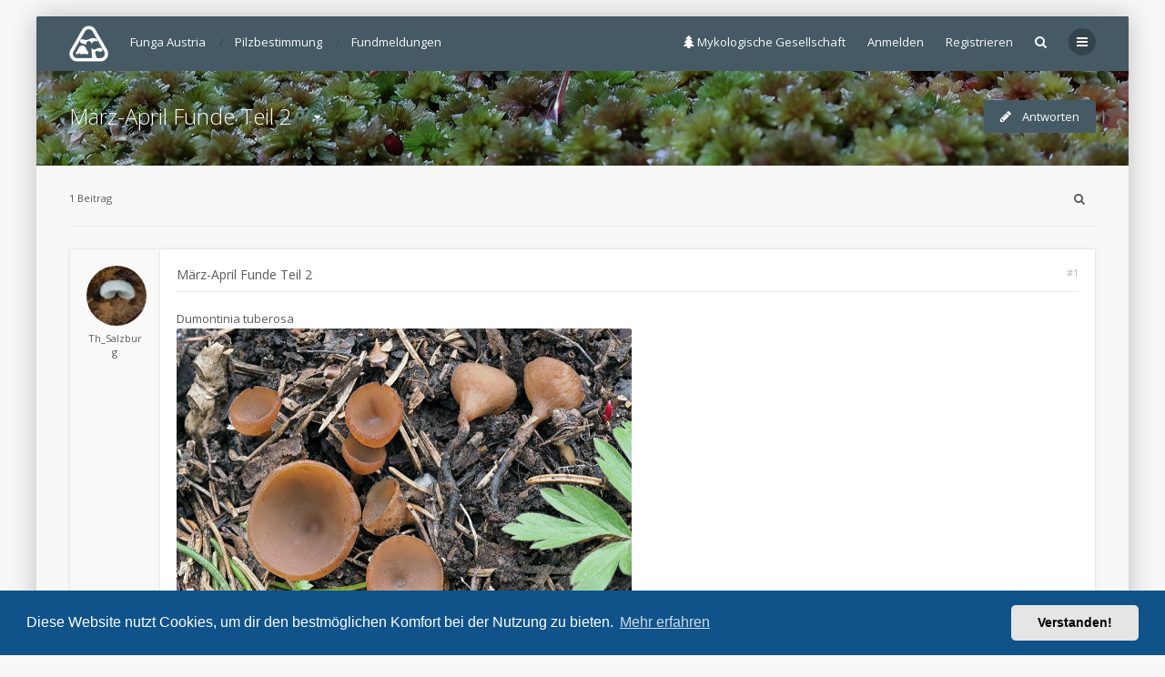

--- FILE ---
content_type: text/html; charset=UTF-8
request_url: https://funga-austria.at/viewtopic.php?f=10&t=670&sid=57f0069a8b1afb870a7c9041d33d9661&p=2723
body_size: 8264
content:

<!DOCTYPE html>
<html dir="ltr" lang="de">
	<head>
		<meta charset="utf-8">
		<meta http-equiv="X-UA-Compatible" content="IE=edge">
		<meta name="viewport" content="width=device-width, initial-scale=1">
		
		<title>März-April Funde Teil 2 - Funga Austria</title>

		
					<link rel="canonical" href="https://funga-austria.at/viewtopic.php?t=670">
		
		<!--
			Style name: Ravaio
			Author: Gramziu
		--> 

					<link rel="stylesheet" href="./styles/ravaio/theme/stylesheet.min.css?assets_version=88">
				
		<link rel="stylesheet" href="//fonts.googleapis.com/css?family=Open+Sans:300,400,400italic,600,700,700italic">
		<link rel="stylesheet" href="//maxcdn.bootstrapcdn.com/font-awesome/4.7.0/css/font-awesome.min.css">

					<link href="./assets/cookieconsent/cookieconsent.min.css?assets_version=88" rel="stylesheet">
		
		<style>
.chunk {
	max-width: 1200px;
}
.site_logo {
	background-image: url("./ext/gramziu/ravaio/assets/site_logo.png");
	height: 40px;
	width: 43px;
}
.dropdown-profile {
	left: 98px;
}
.rtl .dropdown-profile {
	left: auto;
	right: 98px;
}
@media (min-width: 701px) {
	.postprofile {
		padding-right: 18px;
		width: 98px;
	}
	.postbody {
		margin-left: 98px;
	}
	.rtl .postprofile {
		padding-left: 18px;
		padding-right: 0;
	}
	.rtl .postbody {
		margin-right: 98px;
		margin-left: 0;
	}
}
@media (max-width: 700px) {
	.standard-profile {
		display: none;
	}
}
body {
	padding: 0 18px;
}
#wrap {
	border-radius: 2px;
	box-shadow: 0 0 30px rgba(0, 0, 0, 0.24);
	margin: 18px auto;
	max-width: 1200px;
}
#wrap-inner {
	background-color: #FFFFFF;
	border-radius: 2px;
}
.chunk {
	padding: 0 36px;
}
.chunk-inner {
	padding: 0 18px;
}
#wrap-header,
#wrap-header-index {
	border-radius: 2px 2px 0 0;
}
.is-sticky #wrap-header,
.is-sticky #wrap-header-index {
	border-radius: 0;
}
#site-desc-full,
#site-desc-small,
#sub-header {
	border-radius: 2px 2px 0 0;
}
#wrap-footer {
	border-radius: 0 0 2px 2px;
}
#information {
	border-radius: 2px 2px 0 0;
}
@media (max-width: 1000px) {
	#wrap {
		margin: 0;
	}
	.chunk-inner {
		padding: 0;
	}
}
.is-sticky #wrap-header,
.is-sticky #wrap-header-index {
	border-radius: 0;
	box-shadow: 0 6px 6px -6px rgba(0, 0, 0, 0.42);
}
.anchor {
	margin-top: -56px;
	padding-top: 56px;
	display: block;
	float: left;
}
.postbody {
	background-color: transparent;
	border-width: 0 0 0 1px;
}
.rtl .postbody {
	border-width: 0 1px 0 0;
}
.pm-self .postbody {
	border-width: 0 1px 0 0;
}
.rtl .pm-self .postbody {
	border-width: 0 0 0 1px;
}
.pm .postprofile,
.pm-self .postprofile {
	width: 53px;
}
@media (min-width: 701px) {
	.postprofile {
		padding: 18px;
	}
	.pm .postprofile,
	.pm-self .postprofile{
		padding: 18px 9px;
	}
}
@media (min-width: 601px) and (max-width: 700px) {
	.postprofile,
	.pm-self .postprofile {
		width: 53px;
	}
}
.post {
	background-color: rgb(249, 249, 249);
	border-color: #EAEAEA;
	border-radius: 2px;
	border-style: solid;
	border-width: 1px;
	box-shadow: 0 0 6px rgba(0, 0, 0, 0.03);
}
.post.reported {
	border-color: #FFCFDB;
}
.post.unapproved {
	border-color: #FFCFBD;
}
@media (max-width: 600px) {
	.pm .postprofile,
	.pm-self .postprofile {
		margin: 0;
	}
}
#site-desc-full,
#site-desc-small {
    background-image: url("./ext/gramziu/ravaio/assets/ra_head_index_img_0.jpg");
}
#sub-header {
	background-image: url("./ext/gramziu/ravaio/assets/ra_head_other_img_0.jpg");
}
#site-desc-full #page-description {
	top: 50%; left: 50%; right: auto; bottom: auto; text-align: center;
}
</style>
	<link rel="stylesheet" href="./ext/gramziu/ravaio/assets/colors.min.css?assets_version=88">
<style>#theme-variant-0:before {
	background-color: #EBEBEB;
}

#theme-variant-1:before {
	background-color: #455A64;
}

#theme-variant-2:before {
	background-color: #2F2F2F;
}</style>
		

		
	</head>
	<body id="phpbb" class="nojs notouch section-viewtopic ltr  variant-1">

		
		<div id="wrap">

			
		<div id="wrap-inner">

			
			<a id="top" class="anchor" accesskey="t"></a>
			<div id="wrap-header">
								<div class="site-header chunk">
					<a id="logo" href="./index.php?sid=3a6f0688d43a591f416036f5a6e0b6c3" title="Funga Austria"><span class="imageset site_logo"></span></a>

					<nav>
						
						<ul class="site-nav">

								<li class="re-md-r static">
		<a href="#" class="w-drop" data-toggle="dropdown"><i class="fa fa-tree"></i> Mykologische Gesellschaft</a>
		<div class="dropdown-mega">
<div class="chunk-inner">
<div class="containerx">
<div class="floaterx">
<div>
<table style="height: 100px;" border="0" width="100%" cellspacing="0" cellpadding="0">
<tbody>
<tr style="height: 100px;">
<td style="width: 20%; height: 100px; text-align: center;">&nbsp;
<div><img src="https://www.univie.ac.at/oemykges/wp-content/uploads/2018/06/150.jpg" alt="&Ouml;MG" /></div>
</td>
<td style="width: 50%; height: 100px;">
<h6>&Ouml;sterreichische Mykologische Gesellschaft</h6>
<p>Die &Ouml;sterreichische Mykologische Gesellschaft ist eine Fachgesellschaft. Sie vertritt die praktische und wissenschaftliche Pilzkunde und steht allen interessierten Personen offen. F&uuml;r den interessierten Pilzkenner erm&ouml;glichen Vortr&auml;ge, Exkursionen, fachlicher Austausch und diverse Publikationen der Gesellschaftsbibliothek die Erweiterung des Wissens &uuml;ber Pilze.</p>
</td>
<td style="width: 10%; height: 100px;">&nbsp;</td>
<td style="width: 20%; height: 100px;">
<h6>Auf unserer Homepage</h6>
<ul>
<li><a title="First dropdown item" href="https://www.univie.ac.at/oemykges/category/aktuelles/">Aktuelles</a></li>
<li><a title="Second dropdown item" href="https://www.univie.ac.at/oemykges/services/pilzauskunft-der-oemg/"> Pilzauskunft</a></li>
<li><a title="Second dropdown item" href="https://www.univie.ac.at/oemykges/die-gesellschaft/mitgliedschaft/"> Mitgliedschaft </a></li>
<li><a title="Second dropdown item" href="https://www.univie.ac.at/oemykges/kontakt/"> Kontakt </a></li>
</ul>
</td>
</tr>
</tbody>
</table>
</div>
</div>
</div>
</div>
</div>
	</li>

							
							
							
							
																	<li>
										<span title="Anmelden" accesskey="x" data-toggle="modal" data-target="#quick-login">Anmelden</span>
									</li>
																									<li >
										<a href="./ucp.php?mode=register&amp;sid=3a6f0688d43a591f416036f5a6e0b6c3">Registrieren</a>
									</li>
								
								
							
							
															<li id="main-search-box" class="re-md-r">
									<a data-toggle="dropdown" class="w-drop" href="./search.php?sid=3a6f0688d43a591f416036f5a6e0b6c3"><i class="fa fa-search"></i></a>
									<div class="dropdown-search">
										<form action="./search.php?sid=3a6f0688d43a591f416036f5a6e0b6c3" method="get">
											<fieldset>
												<button type="submit" title="Suche"><i class="fa fa-search"></i></button><div><input name="keywords" type="search" maxlength="128" title="Suche nach Wörtern" size="20" value="" placeholder="Suche…" id="main-search" /></div>
												<input type="hidden" name="sid" value="3a6f0688d43a591f416036f5a6e0b6c3" />

											</fieldset>
										</form>
									</div>
								</li>
							
							
							<li class="">
								<a data-toggle="dropdown" href="#" id="header-mini-menu"><i class="fa fa-bars"></i>
</a>
								<ul id="more-menu" class="dropdown-box">
																			<li id="main-search-box-md" class="re-md">
											<form action="./search.php?sid=3a6f0688d43a591f416036f5a6e0b6c3" method="get">
												<fieldset>
													<button type="submit" title="Suche"><i class="fa fa-search"></i></button><div><input name="keywords" type="search" maxlength="128" title="Suche nach Wörtern" size="20" value="" placeholder="Suche…" id="main-search-md" /></div>
													<input type="hidden" name="sid" value="3a6f0688d43a591f416036f5a6e0b6c3" />

												</fieldset>
											</form>
										</li>
									
										<li class="re-md">
		<a href="#" class="w-drop" data-toggle="dropdown"><i class="fa fa-tree"></i> Mykologische Gesellschaft</a>
		<div class="dropdown-mega">
<div class="chunk-inner">
<div class="containerx">
<div class="floaterx">
<div>
<table style="height: 100px;" border="0" width="100%" cellspacing="0" cellpadding="0">
<tbody>
<tr style="height: 100px;">
<td style="width: 20%; height: 100px; text-align: center;">&nbsp;
<div><img src="https://www.univie.ac.at/oemykges/wp-content/uploads/2018/06/150.jpg" alt="&Ouml;MG" /></div>
</td>
<td style="width: 50%; height: 100px;">
<h6>&Ouml;sterreichische Mykologische Gesellschaft</h6>
<p>Die &Ouml;sterreichische Mykologische Gesellschaft ist eine Fachgesellschaft. Sie vertritt die praktische und wissenschaftliche Pilzkunde und steht allen interessierten Personen offen. F&uuml;r den interessierten Pilzkenner erm&ouml;glichen Vortr&auml;ge, Exkursionen, fachlicher Austausch und diverse Publikationen der Gesellschaftsbibliothek die Erweiterung des Wissens &uuml;ber Pilze.</p>
</td>
<td style="width: 10%; height: 100px;">&nbsp;</td>
<td style="width: 20%; height: 100px;">
<h6>Auf unserer Homepage</h6>
<ul>
<li><a title="First dropdown item" href="https://www.univie.ac.at/oemykges/category/aktuelles/">Aktuelles</a></li>
<li><a title="Second dropdown item" href="https://www.univie.ac.at/oemykges/services/pilzauskunft-der-oemg/"> Pilzauskunft</a></li>
<li><a title="Second dropdown item" href="https://www.univie.ac.at/oemykges/die-gesellschaft/mitgliedschaft/"> Mitgliedschaft </a></li>
<li><a title="Second dropdown item" href="https://www.univie.ac.at/oemykges/kontakt/"> Kontakt </a></li>
</ul>
</td>
</tr>
</tbody>
</table>
</div>
</div>
</div>
</div>
</div>
	</li>

<li class="separator re-md"></li>

																																																	<li><a href="./search.php?search_id=unanswered&amp;sid=3a6f0688d43a591f416036f5a6e0b6c3"><i class="fa fa-comment-o"></i>Unbeantwortete Themen</a></li>
										<li><a href="./search.php?search_id=active_topics&amp;sid=3a6f0688d43a591f416036f5a6e0b6c3"><i class="fa fa-commenting-o"></i>Aktive Themen</a></li>
									
																	</ul>
							</li>

							
						</ul>

						<ol itemscope itemtype="http://schema.org/BreadcrumbList" id="breadcrumbs" class="bread-topic">
				<li itemprop="itemListElement" itemscope itemtype="http://schema.org/ListItem">
		<a itemprop="item" itemtype="https://schema.org/Thing" itemscope href="./index.php?sid=3a6f0688d43a591f416036f5a6e0b6c3" itemid="./index.php?sid=3a6f0688d43a591f416036f5a6e0b6c3" accesskey="h" data-navbar-reference="index">
			<span itemprop="name">
				Funga Austria
			</span>
		</a>
		<meta itemprop="position" content="1">
	</li>
									<li itemprop="itemListElement" itemscope itemtype="http://schema.org/ListItem">
			<a itemprop="item" itemtype="https://schema.org/Thing" itemscope href="./viewforum.php?f=9&amp;sid=3a6f0688d43a591f416036f5a6e0b6c3" itemid="./viewforum.php?f=9&amp;sid=3a6f0688d43a591f416036f5a6e0b6c3" data-forum-id="9">
				<span itemprop="name">Pilzbestimmung</span>
			</a>
			<meta itemprop="position" content="2">
		</li>
											<li itemprop="itemListElement" itemscope itemtype="http://schema.org/ListItem">
			<a itemprop="item" itemtype="https://schema.org/Thing" itemscope href="./viewforum.php?f=10&amp;sid=3a6f0688d43a591f416036f5a6e0b6c3" itemid="./viewforum.php?f=10&amp;sid=3a6f0688d43a591f416036f5a6e0b6c3" data-forum-id="10">
				<span itemprop="name">Fundmeldungen</span>
			</a>
			<meta itemprop="position" content="3">
		</li>
					</ol>
					</nav>
				</div>
							</div>

			
			<a id="start_here" class="anchor"></a>

			<div id="page-body" class="page-body" role="main">

				
<div id="sub-header">
	<div class="chunk">
		<div class="sub-header-title">
						<h2 class="topic-title"><a href="./viewtopic.php?f=10&amp;t=670&amp;sid=3a6f0688d43a591f416036f5a6e0b6c3">März-April Funde Teil 2</a></h2>

			
					</div>

					<div class="sub-header-buttons">
				
					<div>
						<span class="button-round" data-toggle="dropdown"><i class="fa fa-caret-down"></i></span>
						<ul class="dropdown-box">
																																																		<li>
									<a href="./viewtopic.php?f=10&amp;t=670&amp;sid=3a6f0688d43a591f416036f5a6e0b6c3&amp;view=print" title="Druckansicht" accesskey="p"><i class="fa fa-print"></i>Druckansicht</a>
								</li>
																				</ul>
					</div>					<a href="./posting.php?mode=reply&amp;f=10&amp;t=670&amp;sid=3a6f0688d43a591f416036f5a6e0b6c3" class="button icon-button reply-icon" title="Antwort erstellen">
						<i class="fa fa-pencil"></i><span>Antworten</span>					</a>
				
							</div>
			</div>
</div>


<div id="mbrs" class="background-main">
	<div class="chunk">

		<ol id="breadcrumbs-mid" class="re-md bread-topic">
				<li>
		<a href="./index.php?sid=3a6f0688d43a591f416036f5a6e0b6c3">
			Funga Austria
		</a>
	</li>
									<li>
			<a href="./viewforum.php?f=9&amp;sid=3a6f0688d43a591f416036f5a6e0b6c3">
				Pilzbestimmung
			</a>
		</li>
											<li>
			<a href="./viewforum.php?f=10&amp;sid=3a6f0688d43a591f416036f5a6e0b6c3">
				Fundmeldungen
			</a>
		</li>
					</ol>

		
		<div class="action-bar-top">

							<div class="pagination">
					1 Beitrag
				</div>
			
			
							<div>
					<a class="button-round" data-toggle="dropdown" href="./search.php?sid=3a6f0688d43a591f416036f5a6e0b6c3"><i class="fa fa-search"></i></a>
					<div class="dropdown-search">
						<form method="get" id="topic-search" action="./search.php?sid=3a6f0688d43a591f416036f5a6e0b6c3">
							<fieldset>
								<button type="submit" title="Suche"><i class="fa fa-search"></i></button><div><input type="search" name="keywords" id="search_keywords" size="20" placeholder="Thema durchsuchen…" /></div>
								<input type="hidden" name="t" value="670" />
<input type="hidden" name="sf" value="msgonly" />
<input type="hidden" name="sid" value="3a6f0688d43a591f416036f5a6e0b6c3" />

							</fieldset>
						</form>
					</div>
				</div>		</div>

				
		
		</div>
		<div class="chunk">
	<div class="content-main">
	<div class="content-main-inner">

											<a id="p2723" class="anchor"></a>
			<div class="post has-profile bg2">

				<aside class="postprofile" id="profile2723">
									<div class="no-profile-rank has-avatar">
						<div class="avatar-container" data-toggle="dropdown">
																						<a href="./memberlist.php?mode=viewprofile&amp;u=80&amp;sid=3a6f0688d43a591f416036f5a6e0b6c3" class="avatar"><img class="avatar" src="./download/file.php?avatar=80_1540651514.jpg" width="90" height="65" alt="Benutzeravatar" /></a>																				</div>
												<a href="./memberlist.php?mode=viewprofile&amp;u=80&amp;sid=3a6f0688d43a591f416036f5a6e0b6c3" class="username">Th_Salzburg</a>												
						<div class="dropdown-profile">
							<dl class="profile-info">
																																								
																	<dt>Beiträge:</dt>
									<dd><a href="./search.php?author_id=80&amp;sr=posts&amp;sid=3a6f0688d43a591f416036f5a6e0b6c3">116</a>									</dd>
								
																	<dt>Registriert:</dt>
									<dd>22.10.2018, 13:37</dd>
								
								
								
																															</dl>

																											</div>
					</div>
				</aside>

				<article class="postbody">
										<div id="post_content2723">

					
					<h3><a href="./viewtopic.php?p=2723&amp;sid=3a6f0688d43a591f416036f5a6e0b6c3#p2723">März-April Funde Teil 2</a></h3>

										<a href="./viewtopic.php?p=2723&amp;sid=3a6f0688d43a591f416036f5a6e0b6c3#p2723" class="post-number">#1</a>
					
					<span class="re-md post-author-r">von <a href="./memberlist.php?mode=viewprofile&amp;u=80&amp;sid=3a6f0688d43a591f416036f5a6e0b6c3" class="username">Th_Salzburg</a></span>

					
					
					
					<div class="post-content">Dumontinia tuberosa
<div class="inline-attachment">	
		
				<dl class="thumbnail" data-src="./download/file.php?id=6899&amp;sid=3a6f0688d43a591f416036f5a6e0b6c3&amp;mode=view">
			<dt class="thumbnail-inner"><a href="./download/file.php?id=6899&amp;sid=3a6f0688d43a591f416036f5a6e0b6c3&amp;mode=view" class="g-image" data-src="./download/file.php?id=6899&amp;sid=3a6f0688d43a591f416036f5a6e0b6c3&amp;mode=view"><img src="./download/file.php?id=6899&amp;t=1&amp;sid=3a6f0688d43a591f416036f5a6e0b6c3" class="post-image" alt="aaa.jpg" title="aaa.jpg (362.39 KiB) 101530 mal betrachtet" /></a></dt>
					</dl>
		
		
		
		
	
</div>

Lachnella villosa - Impatiens glandulifera
<div class="inline-attachment">	
		
				<dl class="thumbnail" data-src="./download/file.php?id=6890&amp;sid=3a6f0688d43a591f416036f5a6e0b6c3&amp;mode=view">
			<dt class="thumbnail-inner"><a href="./download/file.php?id=6890&amp;sid=3a6f0688d43a591f416036f5a6e0b6c3&amp;mode=view" class="g-image" data-src="./download/file.php?id=6890&amp;sid=3a6f0688d43a591f416036f5a6e0b6c3&amp;mode=view"><img src="./download/file.php?id=6890&amp;t=1&amp;sid=3a6f0688d43a591f416036f5a6e0b6c3" class="post-image" alt="052-23b.jpg" title="052-23b.jpg (248.31 KiB) 101530 mal betrachtet" /></a></dt>
					</dl>
		
		
		
		
	
</div>

Cistella grevillei - Impatiens glandulifera
<div class="inline-attachment">	
		
				<dl class="thumbnail" data-src="./download/file.php?id=6894&amp;sid=3a6f0688d43a591f416036f5a6e0b6c3&amp;mode=view">
			<dt class="thumbnail-inner"><a href="./download/file.php?id=6894&amp;sid=3a6f0688d43a591f416036f5a6e0b6c3&amp;mode=view" class="g-image" data-src="./download/file.php?id=6894&amp;sid=3a6f0688d43a591f416036f5a6e0b6c3&amp;mode=view"><img src="./download/file.php?id=6894&amp;t=1&amp;sid=3a6f0688d43a591f416036f5a6e0b6c3" class="post-image" alt="063-23a.jpg" title="063-23a.jpg (218.81 KiB) 101530 mal betrachtet" /></a></dt>
					</dl>
		
		
		
		
	
</div>

Lachnum subvirgineum det: IR
<div class="inline-attachment">	
		
				<dl class="thumbnail" data-src="./download/file.php?id=6893&amp;sid=3a6f0688d43a591f416036f5a6e0b6c3&amp;mode=view">
			<dt class="thumbnail-inner"><a href="./download/file.php?id=6893&amp;sid=3a6f0688d43a591f416036f5a6e0b6c3&amp;mode=view" class="g-image" data-src="./download/file.php?id=6893&amp;sid=3a6f0688d43a591f416036f5a6e0b6c3&amp;mode=view"><img src="./download/file.php?id=6893&amp;t=1&amp;sid=3a6f0688d43a591f416036f5a6e0b6c3" class="post-image" alt="062-23a.jpg" title="062-23a.jpg (227.55 KiB) 101530 mal betrachtet" /></a></dt>
					</dl>
		
		
		
		
	
</div>

Diaporthe decedens (Allanthoporthe d.) - Corylus avellana - det: IR
<div class="inline-attachment">	
		
				<dl class="thumbnail" data-src="./download/file.php?id=6895&amp;sid=3a6f0688d43a591f416036f5a6e0b6c3&amp;mode=view">
			<dt class="thumbnail-inner"><a href="./download/file.php?id=6895&amp;sid=3a6f0688d43a591f416036f5a6e0b6c3&amp;mode=view" class="g-image" data-src="./download/file.php?id=6895&amp;sid=3a6f0688d43a591f416036f5a6e0b6c3&amp;mode=view"><img src="./download/file.php?id=6895&amp;t=1&amp;sid=3a6f0688d43a591f416036f5a6e0b6c3" class="post-image" alt="072-23.jpg" title="072-23.jpg (335.15 KiB) 101530 mal betrachtet" /></a></dt>
					</dl>
		
		
		
		
	
</div>
<div class="inline-attachment">	
		
				<dl class="thumbnail" data-src="./download/file.php?id=6896&amp;sid=3a6f0688d43a591f416036f5a6e0b6c3&amp;mode=view">
			<dt class="thumbnail-inner"><a href="./download/file.php?id=6896&amp;sid=3a6f0688d43a591f416036f5a6e0b6c3&amp;mode=view" class="g-image" data-src="./download/file.php?id=6896&amp;sid=3a6f0688d43a591f416036f5a6e0b6c3&amp;mode=view"><img src="./download/file.php?id=6896&amp;t=1&amp;sid=3a6f0688d43a591f416036f5a6e0b6c3" class="post-image" alt="072-23m_Ascusporus Kongorot.jpg" title="072-23m_Ascusporus Kongorot.jpg (105.1 KiB) 101530 mal betrachtet" /></a></dt>
					</dl>
		
		
		
		
	
</div>

Eichleriella deglubens - Sambucus nigra
<div class="inline-attachment">	
		
				<dl class="thumbnail" data-src="./download/file.php?id=6891&amp;sid=3a6f0688d43a591f416036f5a6e0b6c3&amp;mode=view">
			<dt class="thumbnail-inner"><a href="./download/file.php?id=6891&amp;sid=3a6f0688d43a591f416036f5a6e0b6c3&amp;mode=view" class="g-image" data-src="./download/file.php?id=6891&amp;sid=3a6f0688d43a591f416036f5a6e0b6c3&amp;mode=view"><img src="./download/file.php?id=6891&amp;t=1&amp;sid=3a6f0688d43a591f416036f5a6e0b6c3" class="post-image" alt="057-23.jpg" title="057-23.jpg (325.34 KiB) 101530 mal betrachtet" /></a></dt>
					</dl>
		
		
		
		
	
</div>

Peziza cerea
<div class="inline-attachment">	
		
				<dl class="thumbnail" data-src="./download/file.php?id=6892&amp;sid=3a6f0688d43a591f416036f5a6e0b6c3&amp;mode=view">
			<dt class="thumbnail-inner"><a href="./download/file.php?id=6892&amp;sid=3a6f0688d43a591f416036f5a6e0b6c3&amp;mode=view" class="g-image" data-src="./download/file.php?id=6892&amp;sid=3a6f0688d43a591f416036f5a6e0b6c3&amp;mode=view"><img src="./download/file.php?id=6892&amp;t=1&amp;sid=3a6f0688d43a591f416036f5a6e0b6c3" class="post-image" alt="060-23a.jpg" title="060-23a.jpg (306.63 KiB) 101530 mal betrachtet" /></a></dt>
					</dl>
		
		
		
		
	
</div>

Lachnum fasciculare
<div class="inline-attachment">	
		
				<dl class="thumbnail" data-src="./download/file.php?id=6898&amp;sid=3a6f0688d43a591f416036f5a6e0b6c3&amp;mode=view">
			<dt class="thumbnail-inner"><a href="./download/file.php?id=6898&amp;sid=3a6f0688d43a591f416036f5a6e0b6c3&amp;mode=view" class="g-image" data-src="./download/file.php?id=6898&amp;sid=3a6f0688d43a591f416036f5a6e0b6c3&amp;mode=view"><img src="./download/file.php?id=6898&amp;t=1&amp;sid=3a6f0688d43a591f416036f5a6e0b6c3" class="post-image" alt="078-23a.jpg" title="078-23a.jpg (185.54 KiB) 101530 mal betrachtet" /></a></dt>
					</dl>
		
		
		
		
	
</div>

<br>
Morchella - sehr groß (18 cm) - könnte ev. M. americana sein
<div class="inline-attachment">	
		
				<dl class="thumbnail" data-src="./download/file.php?id=6897&amp;sid=3a6f0688d43a591f416036f5a6e0b6c3&amp;mode=view">
			<dt class="thumbnail-inner"><a href="./download/file.php?id=6897&amp;sid=3a6f0688d43a591f416036f5a6e0b6c3&amp;mode=view" class="g-image" data-src="./download/file.php?id=6897&amp;sid=3a6f0688d43a591f416036f5a6e0b6c3&amp;mode=view"><img src="./download/file.php?id=6897&amp;t=1&amp;sid=3a6f0688d43a591f416036f5a6e0b6c3" class="post-image" alt="077-23b.jpg" title="077-23b.jpg (266.22 KiB) 101530 mal betrachtet" /></a></dt>
					</dl>
		
		
		
		
	
</div></div>

					
															
																				
					
					
																													<ul class="post-actions"><li><a href="./posting.php?mode=quote&amp;f=10&amp;p=2723&amp;sid=3a6f0688d43a591f416036f5a6e0b6c3" title="Mit Zitat antworten"><i class="fa fa-quote-left"></i><span>Zitieren</span></a></li><li class="right post-date"><a href="./viewtopic.php?p=2723&amp;sid=3a6f0688d43a591f416036f5a6e0b6c3#p2723"><time datetime="2023-05-11T09:09:38+00:00">11.05.2023, 11:09</time></a></li></ul>																						
					</div>
														</article>
			</div>

					
		
	</div>
	</div>

	
	</div>
	<div class="chunk">

				<div class="action-bar-bottom">
			<div class="pagination">
					1 Beitrag</div><a href="./posting.php?mode=reply&amp;f=10&amp;t=670&amp;sid=3a6f0688d43a591f416036f5a6e0b6c3" class="button icon-button reply-icon" title="Antwort erstellen">
					<i class="fa fa-pencil"></i><span>Antworten</span>				</a>		</div>

		
		
	<p class="jumpbox-return"><a href="./viewforum.php?f=10&amp;sid=3a6f0688d43a591f416036f5a6e0b6c3" accesskey="r"><i class="fa fa-chevron-left"></i>Zurück zu „Fundmeldungen“</a></p>


	</div>
</div>


							</div>

		<div id="wrap-footer">

				<a id="back-to-top" href="#phpbb"><i class="fa fa-angle-up"></i></a>

			<div class="site-footer chunk">

				
				<nav><ul><li><a href="./index.php?sid=3a6f0688d43a591f416036f5a6e0b6c3" data-navbar-reference="index">
								Funga Austria
							</a></li><li><a href="/help/faq?sid=3a6f0688d43a591f416036f5a6e0b6c3" rel="help" title="Häufig gestellte Fragen">
								FAQ
							</a></li><li><a href="/impressum-und-datenschutz?sid=3a6f0688d43a591f416036f5a6e0b6c3"> Impressum und Datenschutz</a></li><li><a class="footer-link" href="./ucp.php?mode=privacy&amp;sid=3a6f0688d43a591f416036f5a6e0b6c3" title="Datenschutz">
								Datenschutz
							</a></li><li><a href="./ucp.php?mode=terms&amp;sid=3a6f0688d43a591f416036f5a6e0b6c3" title="Nutzungsbedingungen">
								Nutzungsbedingungen
							</a></li><li class="rside">
							Alle Zeiten sind <span title="Europa/Berlin">UTC+01:00</span></li><li class="rside">
							Aktuelle Zeit: 17.01.2026, 18:48
						</li></ul></nav>
				<div class="footer-text">Powered by <a href="https://www.phpbb.com/">phpBB</a>® Forum Software © phpBB Limited<span class="rside">Ravaio Theme by <a href="https://themeforest.net/user/Gramziu/">Gramziu</a></span></div><div class="clear"></div>
							</div>

			
		</div>

		</div>
		</div>

				<div class="modal fade" id="quick-login" tabindex="-1" role="dialog" aria-labelledby="Anmelden">
			<div class="modal-dialog" role="document">
			<div class="modal-content">
				<form method="post" action="./ucp.php?mode=login&amp;sid=3a6f0688d43a591f416036f5a6e0b6c3">
					<fieldset>
						<div class="modal-header">
							<button type="button" data-dismiss="modal" class="modal-close"><i class="fa fa-times"></i></button>
							<h4 id="Anmelden"><a href="./ucp.php?mode=login&amp;redirect=viewtopic.php%3Ff%3D10%26p%3D2723%26t%3D670&amp;sid=3a6f0688d43a591f416036f5a6e0b6c3">Anmelden</a></h4>
						</div>
						<div class="modal-body">
							<label for="username"><span class="w-input">Benutzername:</span><br><input type="text" tabindex="1" name="username" id="username" size="10" class="input" title="Benutzername" /></label><br>
							<label for="password"><span class="w-input">Passwort:</span><br><input type="password" tabindex="2" name="password" id="password" size="10" class="input" title="Passwort" autocomplete="off" /></label><br>
																					<label for="autologin"><input type="checkbox" tabindex="4" name="autologin" id="autologin" class="check" /><span class="check"></span><span>Angemeldet bleiben</span></label><br>
														<label for="viewonline"><input type="checkbox" name="viewonline" id="viewonline" tabindex="5" class="check" /><span class="check"></span><span>Meinen Online-Status während dieser Sitzung verbergen</span></label>
						</div>
						<div class="modal-footer w-register-link">
							<input type="submit" tabindex="5" name="login" value="Anmelden" class="button" />
																						<a href="./ucp.php?mode=register&amp;sid=3a6f0688d43a591f416036f5a6e0b6c3">Registrieren</a>
														<input type="hidden" name="redirect" value="./viewtopic.php?f=10&amp;p=2723&amp;t=670&amp;sid=3a6f0688d43a591f416036f5a6e0b6c3" />
<input type="hidden" name="creation_time" value="1768672118" />
<input type="hidden" name="form_token" value="e0d607a5b50c63464b11e97934b9b638494b24ec" />

							
						</div>
					</fieldset>
				</form>
			</div>
			</div>
		</div>
		
		<div style="display: none;">
			<a id="bottom" class="anchor" accesskey="z"></a>
					</div>

		<div id="darkenwrapper" class="darkenwrapper" data-ajax-error-title="AJAX-Fehler" data-ajax-error-text="Bei der Verarbeitung deiner Anfrage ist ein Fehler aufgetreten." data-ajax-error-text-abort="Der Benutzer hat die Anfrage abgebrochen." data-ajax-error-text-timeout="Bei deiner Anfrage ist eine Zeitüberschreitung aufgetreten. Bitte versuche es erneut." data-ajax-error-text-parsererror="Bei deiner Anfrage ist etwas falsch gelaufen und der Server hat eine ungültige Antwort zurückgegeben.">
			<div id="darken" class="darken"></div>
		</div>

		<div id="phpbb_alert" class="modal-bb" data-l-err="Fehler" data-l-timeout-processing-req="Bei der Anfrage ist eine Zeitüberschreitung aufgetreten.">
			<div class="modal-bb-content">
				<div class="modal-bb-body">
					<a href="#" class="modal-bb-close alert_close"><i class="fa fa-times"></i></a>
					<span class="alert_title"></span>
					<p class="alert_text"></p>
				</div>
			</div>
		</div>
		<div id="phpbb_confirm" class="modal-bb">
			<div class="modal-bb-content">
				<div class="modal-bb-body">
					<a href="#" class="modal-bb-close alert_close"><i class="fa fa-times"></i></a>
					<p class="alert_text"></p>
				</div>
			</div>
		</div>

		<script src="./assets/javascript/jquery-3.5.1.min.js?assets_version=88"></script>
		<script src="./styles/ravaio/template/core.min.js?assets_version=88"></script>

				
					<script src="./assets/cookieconsent/cookieconsent.min.js?assets_version=88"></script>
			<script>
				if (typeof window.cookieconsent === "object") {
					window.addEventListener("load", function(){
						window.cookieconsent.initialise({
							"palette": {
								"popup": {
									"background": "#0F538A"
								},
								"button": {
									"background": "#E5E5E5"
								}
							},
							"theme": "classic",
							"content": {
								"message": "Diese\u0020Website\u0020nutzt\u0020Cookies,\u0020um\u0020dir\u0020den\u0020bestm\u00F6glichen\u0020Komfort\u0020bei\u0020der\u0020Nutzung\u0020zu\u0020bieten.",
								"dismiss": "Verstanden\u0021",
								"link": "Mehr\u0020erfahren",
								"href": "./ucp.php?mode=privacy&amp;sid=3a6f0688d43a591f416036f5a6e0b6c3"
							}
						});
					});
				}
			</script>
		
				
													
					<script>
			$(window).load(function() {
				var minheight = $(window).height();
				var minheightwrap = $('#wrap').height();
				var mainheight = $('#mbrs').outerHeight();

				if(minheight > minheightwrap)
				{
					$('#mbrs').css('min-height', minheight-minheightwrap+mainheight-36);
				}
			});
		</script>
		<script>
		$(document).ready(function(){
			$('#wrap-header, #wrap-header-index').sticky();
		});
	</script>
		<script>
		$('#back-to-top').click(function(e) {
			e.preventDefault();
			$('html, body').animate({
				scrollTop: 0
			}, 400);
		});

		$(window).on('scroll load', function() {
			var y = $(this).scrollTop();
			if (y > 164) {
				$('#back-to-top').addClass('btt-visible');
			} else {
				$('#back-to-top').removeClass('btt-visible');
			}

			var wrapFooter = $('#wrap-footer').offset().top;
			var windowHeight = $( window ).height();
			if (y > wrapFooter - windowHeight + 42) {
				$('#back-to-top').addClass('btt-docked');
			} else {
				$('#back-to-top').removeClass('btt-docked');
			}
		});
	</script>
<script>
	$(function() {

		var sidebarRecentPostDiv = $("#sidebar-recent-topics");

		if (sidebarRecentPostDiv.length) {

			var contentWrap = document.createElement("div");
			contentWrap.className = ("sidebar-recent-content loading");
			sidebarRecentPostDiv.append(contentWrap);

			$.ajax({url: '/feed/topics?sid=3a6f0688d43a591f416036f5a6e0b6c3', success: function (data) {
				sidebarRecentPostDiv.removeClass('loading');
				$('.sidebar-recent-content').removeClass('loading');

				$(data).find("entry").each(function (i) {
					var el = $(this);
					var entryWrap = document.createElement("div");

					var entryTitle = document.createElement("a");
					var entryAuthor = document.createElement("span");
					var entryCategory = document.createElement("span");

					entryTitle.className = ("sidebar-recent-title");
					entryAuthor.className = ("sidebar-recent-author");
					entryCategory.className = ("sidebar-recent-category");

					function cutText(name) {
						if (name == "title") {
							var elementText = el.find(name).text();
							elementText = elementText.substring(elementText.indexOf("•") + 2);
							elementText = unescapeHTML(elementText);
						} else if (name == "category") {
							var elementText = el.find(name).attr("label");
							elementText = unescapeHTML(elementText);
						} else {
							var elementText = el.find(name).text();
							elementText = unescapeHTML(elementText);
						}

						return elementText;
					};

					// Based on: http://stackoverflow.com/questions/1787322/htmlspecialchars-equivalent-in-javascript/4835406#comment36196953_4835406
					function unescapeHTML(text) {
						var map = {
							'&amp;': '&',
							'&lt;': '<',
							'&gt;': '>',
							'&quot;': '"',
							'&#039;': "'"
						};

						return text.replace(/&+[ampltgquo039]+;/g, function(m) { return map[m]; });
					}

					entryTitle.textContent = cutText("title");
					entryAuthor.textContent = "von " + unescapeHTML(el.find("author").text()) + " ";
					entryCategory.textContent = "in " + cutText("category");
					entryURL = el.find("id").text();

					$(entryTitle).attr("href", entryURL);

					$(entryWrap).append(entryTitle);
					$(entryWrap).append(entryAuthor);
					$(entryWrap).append(entryCategory);

					$(contentWrap).append(entryWrap);

					var limit = sidebarRecentPostDiv.data('limit') !== undefined ? sidebarRecentPostDiv.data('limit') : 6;

					if (++i >= limit) {
						return false;
					}
				});
			}, cache: false
			});
		}
	});
</script>

		<script>
			$(function() {
				$('select').chosen({
					width: "auto",
					disable_search_threshold: 6
				});
			});

			$('.dropdown-profile .w-drop, .dropdown-box-big .w-drop, .dropdown-mega .w-drop, .dropdown-box .w-drop').click(function(e) {
				$(this).toggleClass('open');
				$(this).next('.dropdown-box-big, .dropdown-mega, .dropdown-box').toggle();
				e.stopPropagation();
				e.preventDefault();
			});

			$('.dropdown-box-big').click(function(e) {
				if ($(this).children('form')) {
					e.stopPropagation();
				}
			});

			$('#quick-login').on('shown.bs.modal', function () {
				$('#username').focus();
			});

			$('.dropdown-search').parent().on('shown.bs.dropdown', function () {
				$(this).find('input[type="search"]').first().focus();
			});

			$('#side-toggle').click(function() {
				$("#side-toggle").toggleClass('side-toggle');
				$("#cp-sidebar").toggleClass('cp-sidebar-visible');
				$("#cp-main").toggleClass('cp-sidebar-visible');
			});

							$(document).ready(function() {
					$('.postbody').lightGallery({
						selector: '.g-image'
					}); 
				});
			
			$('a.reply-icon').on('click', function(e) {
				if ($('#message').val()) {
					e.preventDefault();
					$('#qr_postform #qr_full_editor').click();
				}
			});

			function isFileInDragNDrop(e) {
				e.dataTransfer = e.originalEvent.dataTransfer;
				return $.inArray('Files', e.dataTransfer.types) > -1;
			}

			$(function() {
				phpbb.showDragNDrop = function(textarea) {
					if ($('#message-wrap').length) {
						$('body').on('dragenter dragover', function (e) {
							if (isFileInDragNDrop(e)) {
								$(textarea).parent('#message-wrap').addClass('drag-n-drop');
							}
						}).on('dragleave dragout dragend drop', function(e) {
							if (isFileInDragNDrop(e)) {
								$(textarea).parent('#message-wrap').removeClass('drag-n-drop');
							}
						});
						$(textarea).on('dragenter dragover', function (e) {
							if (isFileInDragNDrop(e)) {
								$(textarea).parent('#message-wrap').addClass('drag-n-drop-highlight');
							}
						}).on('dragleave dragout dragend drop', function(e) {
							if (isFileInDragNDrop(e)) {
								$(textarea).parent('#message-wrap').removeClass('drag-n-drop-highlight');
							}
						});
					}
				};
			});
		</script>

		
		
		<script src="./styles/ravaio/template/forum_fn.min.js?assets_version=88"></script>
<script src="./styles/ravaio/template/ajax.min.js?assets_version=88"></script>
<script src="./styles/ravaio/template/bootstrap.min.js?assets_version=88"></script>
<script src="./styles/ravaio/template/chosen.jquery.min.js?assets_version=88"></script>
<script src="./styles/ravaio/template/lightgallery.min.js?assets_version=88"></script>
<script src="./styles/ravaio/template/lg-zoom.min.js?assets_version=88"></script>
<script src="./styles/ravaio/template/lg-fullscreen.min.js?assets_version=88"></script>
<script src="./styles/ravaio/template/jquery.sticky.min.js?assets_version=88"></script>


		
	</body>
</html>
